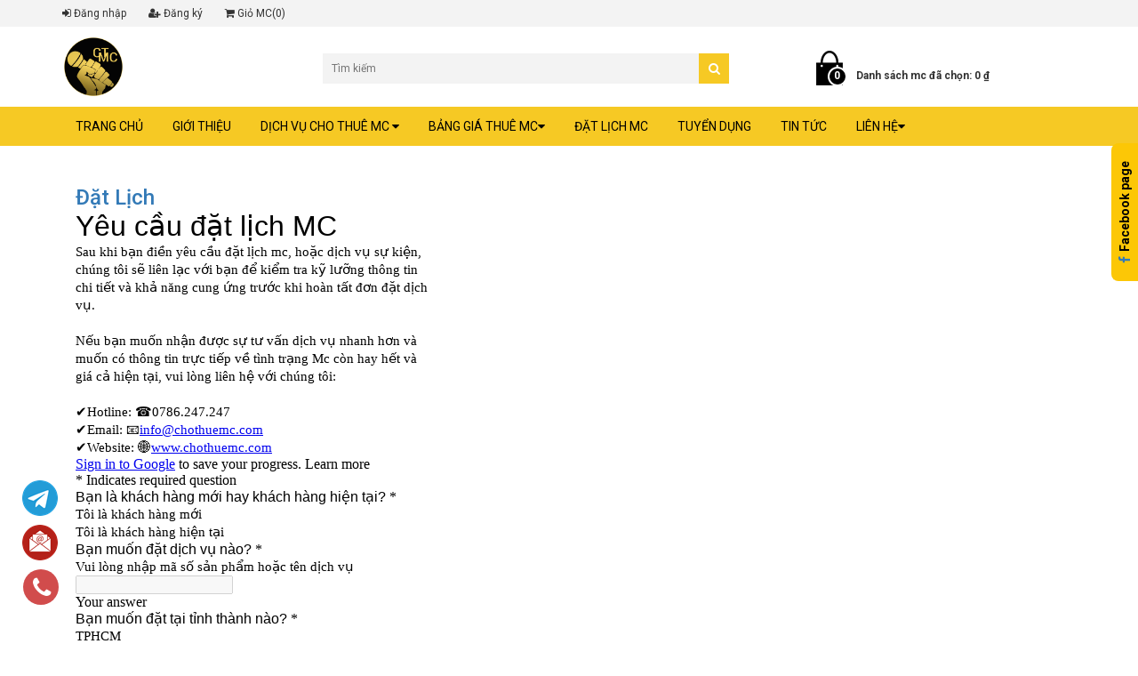

--- FILE ---
content_type: text/html; charset=utf-8
request_url: https://www.google.com/recaptcha/api2/aframe
body_size: -85
content:
<!DOCTYPE HTML><html><head><meta http-equiv="content-type" content="text/html; charset=UTF-8"></head><body><script nonce="7FGTL0Plw5hEWU893xzlow">/** Anti-fraud and anti-abuse applications only. See google.com/recaptcha */ try{var clients={'sodar':'https://pagead2.googlesyndication.com/pagead/sodar?'};window.addEventListener("message",function(a){try{if(a.source===window.parent){var b=JSON.parse(a.data);var c=clients[b['id']];if(c){var d=document.createElement('img');d.src=c+b['params']+'&rc='+(localStorage.getItem("rc::a")?sessionStorage.getItem("rc::b"):"");window.document.body.appendChild(d);sessionStorage.setItem("rc::e",parseInt(sessionStorage.getItem("rc::e")||0)+1);localStorage.setItem("rc::h",'1765705622717');}}}catch(b){}});window.parent.postMessage("_grecaptcha_ready", "*");}catch(b){}</script></body></html>